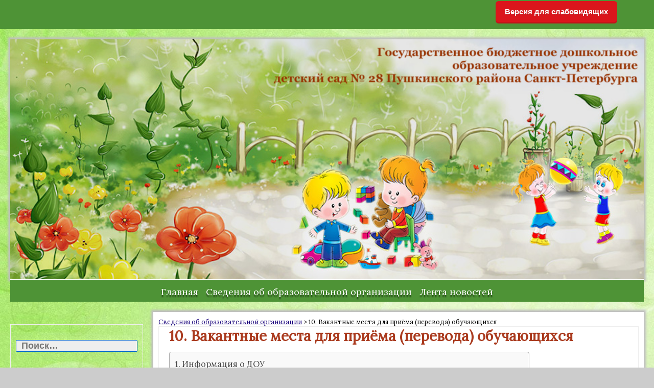

--- FILE ---
content_type: text/html; charset=UTF-8
request_url: http://babygarden28.spb.ru/?page_id=345
body_size: 13135
content:
<!DOCTYPE html>
<!--[if IE 7]>
<html class="ie ie7" lang="ru-RU">
<![endif]-->
<!--[if IE 8]>
<html class="ie ie8" lang="ru-RU">
<![endif]-->
<!--[if !(IE 7) | !(IE 8) ]><!-->
<html lang="ru-RU">
<!--<![endif]-->
<head>
	<meta charset="UTF-8">
	<meta name="viewport" content="width=device-width">
	<link rel="profile" href="http://gmpg.org/xfn/11">
	<link rel="pingback" href="http://babygarden28.spb.ru/xmlrpc.php">
	<!--[if lt IE 9]>
	<script src="http://babygarden28.spb.ru/wp-content/themes/jolene/js/html5.js" type="text/javascript"></script>
	<![endif]-->
	<title>10. Вакантные места для приёма (перевода) обучающихся &#8211; babygarden28.spb.ru</title>
<meta name='robots' content='max-image-preview:large' />
<link rel='dns-prefetch' href='//fonts.googleapis.com' />
<link rel='dns-prefetch' href='//s.w.org' />
<link rel="alternate" type="application/rss+xml" title="babygarden28.spb.ru &raquo; Лента" href="http://babygarden28.spb.ru/?feed=rss2" />
<link rel="alternate" type="application/rss+xml" title="babygarden28.spb.ru &raquo; Лента комментариев" href="http://babygarden28.spb.ru/?feed=comments-rss2" />
		<script type="text/javascript">
			window._wpemojiSettings = {"baseUrl":"https:\/\/s.w.org\/images\/core\/emoji\/13.1.0\/72x72\/","ext":".png","svgUrl":"https:\/\/s.w.org\/images\/core\/emoji\/13.1.0\/svg\/","svgExt":".svg","source":{"concatemoji":"http:\/\/babygarden28.spb.ru\/wp-includes\/js\/wp-emoji-release.min.js?ver=5.8.12"}};
			!function(e,a,t){var n,r,o,i=a.createElement("canvas"),p=i.getContext&&i.getContext("2d");function s(e,t){var a=String.fromCharCode;p.clearRect(0,0,i.width,i.height),p.fillText(a.apply(this,e),0,0);e=i.toDataURL();return p.clearRect(0,0,i.width,i.height),p.fillText(a.apply(this,t),0,0),e===i.toDataURL()}function c(e){var t=a.createElement("script");t.src=e,t.defer=t.type="text/javascript",a.getElementsByTagName("head")[0].appendChild(t)}for(o=Array("flag","emoji"),t.supports={everything:!0,everythingExceptFlag:!0},r=0;r<o.length;r++)t.supports[o[r]]=function(e){if(!p||!p.fillText)return!1;switch(p.textBaseline="top",p.font="600 32px Arial",e){case"flag":return s([127987,65039,8205,9895,65039],[127987,65039,8203,9895,65039])?!1:!s([55356,56826,55356,56819],[55356,56826,8203,55356,56819])&&!s([55356,57332,56128,56423,56128,56418,56128,56421,56128,56430,56128,56423,56128,56447],[55356,57332,8203,56128,56423,8203,56128,56418,8203,56128,56421,8203,56128,56430,8203,56128,56423,8203,56128,56447]);case"emoji":return!s([10084,65039,8205,55357,56613],[10084,65039,8203,55357,56613])}return!1}(o[r]),t.supports.everything=t.supports.everything&&t.supports[o[r]],"flag"!==o[r]&&(t.supports.everythingExceptFlag=t.supports.everythingExceptFlag&&t.supports[o[r]]);t.supports.everythingExceptFlag=t.supports.everythingExceptFlag&&!t.supports.flag,t.DOMReady=!1,t.readyCallback=function(){t.DOMReady=!0},t.supports.everything||(n=function(){t.readyCallback()},a.addEventListener?(a.addEventListener("DOMContentLoaded",n,!1),e.addEventListener("load",n,!1)):(e.attachEvent("onload",n),a.attachEvent("onreadystatechange",function(){"complete"===a.readyState&&t.readyCallback()})),(n=t.source||{}).concatemoji?c(n.concatemoji):n.wpemoji&&n.twemoji&&(c(n.twemoji),c(n.wpemoji)))}(window,document,window._wpemojiSettings);
		</script>
		<style type="text/css">
img.wp-smiley,
img.emoji {
	display: inline !important;
	border: none !important;
	box-shadow: none !important;
	height: 1em !important;
	width: 1em !important;
	margin: 0 .07em !important;
	vertical-align: -0.1em !important;
	background: none !important;
	padding: 0 !important;
}
</style>
	<link rel='stylesheet' id='wp-block-library-css'  href='http://babygarden28.spb.ru/wp-includes/css/dist/block-library/style.min.css?ver=5.8.12' type='text/css' media='all' />
<link rel='stylesheet' id='awsm-ead-public-css'  href='http://babygarden28.spb.ru/wp-content/plugins/embed-any-document/css/embed-public.min.css?ver=2.7.7' type='text/css' media='all' />
<link rel='stylesheet' id='tds-style-frontend-css'  href='http://babygarden28.spb.ru/wp-content/plugins/art-decoration-shortcode/assets/css/style-front.min.css?ver=1.5.6' type='text/css' media='all' />
<link rel='stylesheet' id='css-style-css'  href='http://babygarden28.spb.ru/wp-content/plugins/comfortable-reading/css/custom.css?ver=5.8.12' type='text/css' media='all' />
<link rel='stylesheet' id='embedpress-style-css'  href='http://babygarden28.spb.ru/wp-content/plugins/embedpress/assets/css/embedpress.css?ver=4.3.1' type='text/css' media='all' />
<link rel='stylesheet' id='page-list-style-css'  href='http://babygarden28.spb.ru/wp-content/plugins/page-list/css/page-list.css?ver=5.7' type='text/css' media='all' />
<link rel='stylesheet' id='rt-fontawsome-css'  href='http://babygarden28.spb.ru/wp-content/plugins/the-post-grid/assets/vendor/font-awesome/css/font-awesome.min.css?ver=7.8.3' type='text/css' media='all' />
<link rel='stylesheet' id='rt-tpg-css'  href='http://babygarden28.spb.ru/wp-content/plugins/the-post-grid/assets/css/thepostgrid.min.css?ver=7.8.3' type='text/css' media='all' />
<link rel='stylesheet' id='ez-toc-css'  href='http://babygarden28.spb.ru/wp-content/plugins/easy-table-of-contents/assets/css/screen.min.css?ver=2.0.76' type='text/css' media='all' />
<style id='ez-toc-inline-css' type='text/css'>
div#ez-toc-container .ez-toc-title {font-size: 120%;}div#ez-toc-container .ez-toc-title {font-weight: 500;}div#ez-toc-container ul li , div#ez-toc-container ul li a {font-size: 95%;}div#ez-toc-container ul li , div#ez-toc-container ul li a {font-weight: 500;}div#ez-toc-container nav ul ul li {font-size: 90%;}div#ez-toc-container {width: 75%;}
.ez-toc-container-direction {direction: ltr;}.ez-toc-counter ul{counter-reset: item ;}.ez-toc-counter nav ul li a::before {content: counters(item, '.', decimal) '. ';display: inline-block;counter-increment: item;flex-grow: 0;flex-shrink: 0;margin-right: .2em; float: left; }.ez-toc-widget-direction {direction: ltr;}.ez-toc-widget-container ul{counter-reset: item ;}.ez-toc-widget-container nav ul li a::before {content: counters(item, '.', decimal) '. ';display: inline-block;counter-increment: item;flex-grow: 0;flex-shrink: 0;margin-right: .2em; float: left; }
</style>
<link rel='stylesheet' id='jolene-genericons-css'  href='http://babygarden28.spb.ru/wp-content/themes/jolene/genericons/genericons.css?ver=18112014' type='text/css' media='all' />
<link rel='stylesheet' id='jolene-fonts-css'  href='//fonts.googleapis.com/css?family=Lora0%7CLora:300,400&#038;latin,latin-ext,cyrillic,cyrillic-ext' type='text/css' media='all' />
<link rel='stylesheet' id='jolene-style-css'  href='http://babygarden28.spb.ru/wp-content/themes/jolene/style.css?ver=5.8.12' type='text/css' media='all' />
<!--[if lt IE 9]>
<link rel='stylesheet' id='jolene-ie-css'  href='http://babygarden28.spb.ru/wp-content/themes/jolene/css/ie.css?ver=20141210' type='text/css' media='all' />
<![endif]-->
<link rel='stylesheet' id='dashicons-css'  href='http://babygarden28.spb.ru/wp-includes/css/dashicons.min.css?ver=5.8.12' type='text/css' media='all' />
<script type='text/javascript' src='http://babygarden28.spb.ru/wp-includes/js/jquery/jquery.min.js?ver=3.6.0' id='jquery-core-js'></script>
<script type='text/javascript' src='http://babygarden28.spb.ru/wp-includes/js/jquery/jquery-migrate.min.js?ver=3.3.2' id='jquery-migrate-js'></script>
<script type='text/javascript' src='http://babygarden28.spb.ru/wp-content/plugins/open-in-new-window-plugin/open_in_new_window_yes.js' id='oinw_vars-js'></script>
<script type='text/javascript' src='http://babygarden28.spb.ru/wp-content/plugins/open-in-new-window-plugin/open_in_new_window.js' id='oinw_methods-js'></script>
<link rel="https://api.w.org/" href="http://babygarden28.spb.ru/index.php?rest_route=/" /><link rel="alternate" type="application/json" href="http://babygarden28.spb.ru/index.php?rest_route=/wp/v2/pages/345" /><link rel="EditURI" type="application/rsd+xml" title="RSD" href="http://babygarden28.spb.ru/xmlrpc.php?rsd" />
<link rel="wlwmanifest" type="application/wlwmanifest+xml" href="http://babygarden28.spb.ru/wp-includes/wlwmanifest.xml" /> 
<meta name="generator" content="WordPress 5.8.12" />
<link rel="canonical" href="http://babygarden28.spb.ru/?page_id=345" />
<link rel='shortlink' href='http://babygarden28.spb.ru/?p=345' />
        <style>
            :root {
                --tpg-primary-color: #0d6efd;
                --tpg-secondary-color: #0654c4;
                --tpg-primary-light: #c4d0ff
            }

                    </style>
					<link rel="shortcut icon" href="http://babygarden28.spb.ru/wp-content/uploads/2021/08/favicon.png" />
	
	<style type="text/css"> 
		/* Top Menu */

		.site-info-text-top,
		#top-1-navigation {
			background-color:#4e9336;
		}

		#top-1-navigation .horisontal-navigation li a {
			color: #fff;
		}	
		#menu-1 {
			border: 1px solid #fff;
		}
		#top-1-navigation .horisontal-navigation li ul {
			background-color: #eee;
		}

		#top-1-navigation .horisontal-navigation li ul li a {
			color: #1e73be;
		}
		#top-1-navigation .horisontal-navigation li a:hover,
		#top-1-navigation .horisontal-navigation li a:focus {
			background: #eee;
			color: #1e73be;
		}
		#top-1-navigation .horisontal-navigation li ul li a:hover,
		.horisontal-navigation li ul li a:focus {
			background-color: #1e73be;
			color: #eee;
		}
		#top-1-navigation .horisontal-navigation .current-menu-item > a,
		#top-1-navigation .horisontal-navigation .current-menu-ancestor > a,
		#top-1-navigation .horisontal-navigation .current_page_item > a,
		#top-1-navigation .horisontal-navigation .current_page_ancestor > a {
			border: 1px solid #eee;
		}
		#top-1-navigation .horisontal-navigation li ul .current-menu-item > a,
		#top-1-navigation .horisontal-navigation li ul .current-menu-ancestor > a,
		#top-1-navigation .horisontal-navigation li ul .current_page_item > a,
		#top-1-navigation .horisontal-navigation li ul .current_page_ancestor > a {
			background-color: #1e73be;
			color: #eee;
		}
		
		/* Second Top Menu */
		
		#top-navigation {
			background-color:#4e9336;
		}
		#top-navigation .horisontal-navigation li a {
			color: #ffffff;
		}	
		#top-navigation .horisontal-navigation li ul {
			background-color: #eee;
		}
		#top-navigation .horisontal-navigation li ul li a {
			color: #1e73be;
		}
		#top-navigation .horisontal-navigation li a:hover,
		#top-navigation .horisontal-navigation li a:focus {
			background: #eee;
			color: #1e73be;
		}
		#top-navigation .horisontal-navigation li ul li a:hover,
		#top-navigation .horisontal-navigation li ul li a:focus {
			background: #4e9336;
			color: #ffffff;
		}
		#top-navigation .horisontal-navigation .current-menu-item > a,
		#top-navigation .horisontal-navigation .current-menu-ancestor > a,
		#top-navigation .horisontal-navigation .current_page_item > a,
		#top-navigation .horisontal-navigation .current_page_ancestor > a {
			border: 1px solid #eee;
		}

		#top-navigation .horisontal-navigation li ul .current-menu-item > a,
		#top-navigation .horisontal-navigation li ul .current-menu-ancestor > a,
		#top-navigation .horisontal-navigation li ul .current_page_item > a,
		#top-navigation .horisontal-navigation li ul .current_page_ancestor > a {
			background-color: #4e9336;
			color: #ffffff;
		}	
		#top-navigation {
			border-top: 1px solid #ffffff;
		}
		
		/* Footer Menu */
		
		.site-info,
		#footer-navigation {
			background-color:#4e9336;
			color: #eee;
		}
		.site-info a{
			color: #fff;
		}	
		#footer-navigation .horisontal-navigation li a {
			color: #fff;
		}	
		#footer-navigation .horisontal-navigation li ul {
			background-color: #eee;
		}
		#footer-navigation .horisontal-navigation li ul li a {
			color: #1e73be;
		}
		#footer-navigation .horisontal-navigation li a:hover,
		#footer-navigation .horisontal-navigation li a:focus {
			background: #eee;
			color: #1e73be;
		}
		#footer-navigation .horisontal-navigation li ul li a:hover {
			background: #4e9336;
			color: #fff;
		}
		#footer-navigation .horisontal-navigation .current-menu-item > a,
		#footer-navigation .horisontal-navigation .current-menu-ancestor > a,
		#footer-navigation .horisontal-navigation .current_page_item > a,
		#footer-navigation .horisontal-navigation .current_page_ancestor > a {
			border: 1px solid #eee;
		}
		#footer-navigation .horisontal-navigation li ul .current-menu-item > a,
		#footer-navigation .horisontal-navigation li ul .current-menu-ancestor > a,
		#footer-navigation .horisontal-navigation li ul .current_page_item > a,
		#footer-navigation .horisontal-navigation li ul .current_page_ancestor > a {
			background-color: #4e9336;
			color: #fff;
		}

		/* Footer Sidebar */
		
		.sidebar-footer {
			background-color:#b6eb7d;
		}	
		.sidebar-footer .widget-wrap .widget-title,
		.sidebar-footer .widget-wrap .widget {
			color: #000000;
		}
		.sidebar-footer .widget-wrap .widget a {
			color: #1e73be;
		}
		.sidebar-footer .widget-wrap .widget a:hover {
			color: #000;
		}
		
		/* Top Sidebar */
		.sidebar-top-full,
		.sidebar-top {
			background-color:#eee;
		}	
		.sidebar-top-full .widget,
		.sidebar-top .widget-wrap .widget {
			color: #333;
		}
		.sidebar-top-full .widget a,
		.sidebar-top .widget-wrap .widget a {
			color: #1e73be;
		}
		.sidebar-top-full .widget a:hover,
		.sidebar-top .widget-wrap .widget a:hover {
			color: #000;
		}
		
		.image-and-cats a,
		.featured-post,
		.post-date a,
		.column .widget a,
		.content a {
			color: #16007a;
		}
		
		a:hover,
		.entry-date a:hover,
		.author a:hover,
		.site-info-text-top .site-title a:hover,
		.site-title a:hover,
		.entry-header .entry-title a:hover,
		.category-list a:hover {
			color: #339900;;
		}
				
		.site-description {
			color: #ccc;;
		}
		
		entry-header .entry-title a,
		h1,
		h2,
		h3,
		h4,
		h5,
		h6 {
			color: #aa3a1e;
		}
		
		.column .widget .widget-title {
			background: #4e9336;
			color: #fff;
		}
		
		
		.site {
			background:#eee url(http://babygarden28.spb.ru/wp-content/uploads/2021/08/ааа.jpg) repeat 0 0 fixed;		
		}
		
		.header-text-is-on.header-is-on .site-info-text {
			background: #006600;
		}
		
		.image-and-cats-big a,
		.image-and-cats a,
		.site-cat a {
			color: #1e73be;;
		}

		.sidebar-left .widget,
		.sidebar-right .widget {
			color: #000000;
		}
		
		.sidebar-left .widget a,
		.sidebar-right .widget a {
			color: #16007a;
		}
		
		.sidebar-left .widget a:hover,
		.sidebar-right .widget a:hover {
			color: #000066;
		}
		
		.column .widget {
			border: 1px solid #eee;
		}
		
		.header-wrapper,
		.sidebar-top-full,
		.sidebar-before-footer,	
		.site-content {
			box-shadow: 0 0 4px 4px #bfbfbf;
		}
		
		.site-content {
			max-width: 749px;
		}
		
		.page .site-content {
			max-width: 749px;
		}
		
		.left-sidebar-is-on .site-content {
			max-width: 1024px;
		}
		.page.left-sidebar-is-on .site-content {
			max-width: 1024px;
		}
		.right-sidebar-is-on .site-content {
			max-width: 749px;
		}
		.page.right-sidebar-is-on .site-content {
			max-width: 960px;
		}
		
		.two-sidebars .site-content {
			max-width: 749px;
		}
		.page.two-sidebars .site-content {
			max-width: 960px;
		}
		
		@media screen and (min-width: 1349px) {
			.page.two-sidebars .site-content,
			.two-sidebars .site-content {
				max-width: 749px;
			}
		}
		
		.page-template-page-templatesfull-width-wide-php .site-content {
			max-width: 960px;
		}
		
		@media screen and (max-width: 759px) {		
			.site-content {
				box-shadow: none;
			}
		}
		
	</style>
		<style type="text/css"> 
	
	.site {
			font-family: 'Lora', sans-serif;
			font-size: 18px;
	}
	
	h1,
	h2,
	h3,
	h4,
	h5,
	h6 {
		font-weight: bold;
			font-family: 'Lora', sans-serif;
		
	}
	
	h1 {
		font-size:28px;
	}
	
		h1.site-title {
		font-family: 'Lora', sans-serif;
	}
				
	</style>
		<style type="text/css" id="jolene-header-css">
			.site-title,
		.site-description {
			clip: rect(1px 1px 1px 1px); /* IE7 */
			clip: rect(1px, 1px, 1px, 1px);
			position: absolute;
		}
		</style>
	<style type="text/css" id="custom-background-css">
body.custom-background { background-image: url("http://babygarden28.spb.ru/wp-content/uploads/2021/08/ааа.jpg"); background-position: left top; background-size: auto; background-repeat: repeat; background-attachment: scroll; }
</style>
	<link rel="icon" href="http://babygarden28.spb.ru/wp-content/uploads/2021/08/favicon.png" sizes="32x32" />
<link rel="icon" href="http://babygarden28.spb.ru/wp-content/uploads/2021/08/favicon.png" sizes="192x192" />
<link rel="apple-touch-icon" href="http://babygarden28.spb.ru/wp-content/uploads/2021/08/favicon.png" />
<meta name="msapplication-TileImage" content="http://babygarden28.spb.ru/wp-content/uploads/2021/08/favicon.png" />
		<style type="text/css" id="wp-custom-css">
			.site {
	color:#000!important;
	
}
.menu{
 font-size: 16px
}
		</style>
			<script type="text/javascript" src="//esir.gov.spb.ru/static/widget/js/widget.js" charset="utf-8"></script>
</head>

<body class="page-template-default page page-id-345 page-child parent-pageid-22 custom-background rttpg rttpg-7.8.3 radius-frontend rttpg-body-wrap rttpg-flaticon no-thumbnail no-cat header-is-on google-fonts-on header-sidebar-is-on left-sidebar-is-on">
	<div id="page" class="hfeed site">
			<!-- Header -->
						<!-- Header text while header image is empty -->
			<header id="masthead" class="site-header" role="banner">	
				
				<!-- First Top Menu -->		
					<div id="top-1-navigation" class="nav-container">
					
												
							

	<div class="sidebar-header-right">
		<div class="widget-area">
			<aside id="wp_cr_plugin-8" class="widget widget_wp_cr_plugin"><div id="cr_widget"><a href="#" id="cr_version_link">Версия для слабовидящих</a></div></aside>		</div><!-- .widget-area -->
	</div><!-- .sidebar-header-right -->
	
		
						
												<div class="clear"></div>
					</div>
					
						

			<div class="img-container">
								
				<!-- Banner -->
				<div class="header-wrapper">
					<a href="http://babygarden28.spb.ru/">
						<img src="http://babygarden28.spb.ru/wp-content/uploads/2021/08/111.png" class="header-image" width="1309" height="496" alt="" />
					</a>
				</div>

			</div>
		
				

		
				<!-- Second Top Menu -->	
									<div id="top-navigation" class="nav-container">
						<nav id="menu-2" class="horisontal-navigation" role="navigation">
							<h3 class="menu-toggle"></h3>
							<div class="menu-%d0%b2%d0%b5%d1%80%d1%85%d0%bd%d0%b5%d0%b5-container"><ul id="menu-%d0%b2%d0%b5%d1%80%d1%85%d0%bd%d0%b5%d0%b5" class="nav-horizontal"><li id="menu-item-37" class="menu-item menu-item-type-post_type menu-item-object-page menu-item-home menu-item-37"><a href="http://babygarden28.spb.ru/">Главная</a></li>
<li id="menu-item-39" class="menu-item menu-item-type-post_type menu-item-object-page current-page-ancestor menu-item-39"><a href="http://babygarden28.spb.ru/?page_id=22">Сведения об  образовательной организации</a></li>
<li id="menu-item-60" class="menu-item menu-item-type-custom menu-item-object-custom menu-item-60"><a href="http://babygarden28.spb.ru/?cat=1">Лента новостей</a></li>
</ul></div>						</nav>
						<div class="clear"></div>
					</div>
									  


		
		<div class="sidebar-left">
			<div id="sidebar-6" class="column">
				<h3 class="sidebar-toggle">Боковая колонка</h3>
				<div class="widget-area">
					<aside id="search-3" class="widget widget_search"><form role="search" method="get" class="search-form" action="http://babygarden28.spb.ru/">
				<label>
					<span class="screen-reader-text">Найти:</span>
					<input type="search" class="search-field" placeholder="Поиск&hellip;" value="" name="s" />
				</label>
				<input type="submit" class="search-submit" value="Поиск" />
			</form></aside><aside id="nav_menu-2" class="widget widget_nav_menu"><div class="before-widget-title"></div><h3 class="widget-title">О нас</h3><div class="after-widget-title"></div><div class="menu-%d0%be-%d0%bd%d0%b0%d1%81-container"><ul id="menu-%d0%be-%d0%bd%d0%b0%d1%81" class="menu"><li id="menu-item-273" class="menu-item menu-item-type-post_type menu-item-object-page menu-item-273"><a href="http://babygarden28.spb.ru/?page_id=270">Историческая справка</a></li>
<li id="menu-item-41" class="menu-item menu-item-type-post_type menu-item-object-page menu-item-41"><a href="http://babygarden28.spb.ru/?page_id=29">Защита персональных данных</a></li>
<li id="menu-item-704" class="menu-item menu-item-type-post_type menu-item-object-page menu-item-704"><a href="http://babygarden28.spb.ru/?page_id=564">Безопасность образовательной организации</a></li>
<li id="menu-item-641" class="menu-item menu-item-type-post_type menu-item-object-page menu-item-641"><a href="http://babygarden28.spb.ru/?page_id=621">Противодействие коррупции</a></li>
<li id="menu-item-276" class="menu-item menu-item-type-post_type menu-item-object-page menu-item-276"><a href="http://babygarden28.spb.ru/?page_id=274">Публичный доклад руководителя</a></li>
<li id="menu-item-280" class="menu-item menu-item-type-post_type menu-item-object-page menu-item-280"><a href="http://babygarden28.spb.ru/?page_id=277">Комиссия по урегулированию споров между участниками образовательных отношений</a></li>
<li id="menu-item-286" class="menu-item menu-item-type-post_type menu-item-object-page menu-item-286"><a href="http://babygarden28.spb.ru/?page_id=281">Взаимодействие с социальными партнерами</a></li>
<li id="menu-item-5149" class="menu-item menu-item-type-post_type menu-item-object-page menu-item-5149"><a href="http://babygarden28.spb.ru/?page_id=5143">Сетевое взаимодействие образовательных учреждений</a></li>
<li id="menu-item-735" class="menu-item menu-item-type-post_type menu-item-object-page menu-item-735"><a href="http://babygarden28.spb.ru/?page_id=627">Экология и дети</a></li>
<li id="menu-item-2962" class="menu-item menu-item-type-post_type menu-item-object-page menu-item-2962"><a href="http://babygarden28.spb.ru/?page_id=2945">Дополнительное образование</a></li>
<li id="menu-item-2963" class="menu-item menu-item-type-post_type menu-item-object-page menu-item-2963"><a href="http://babygarden28.spb.ru/?page_id=2941">Инновационная деятельность</a></li>
<li id="menu-item-4986" class="menu-item menu-item-type-post_type menu-item-object-page menu-item-4986"><a href="http://babygarden28.spb.ru/?page_id=4981">Наставничество</a></li>
<li id="menu-item-3286" class="menu-item menu-item-type-post_type menu-item-object-page menu-item-3286"><a href="http://babygarden28.spb.ru/?page_id=3284">КМО для педагогов г.Пушкина</a></li>
<li id="menu-item-3976" class="menu-item menu-item-type-post_type menu-item-object-page menu-item-3976"><a href="http://babygarden28.spb.ru/?page_id=3972">ФОП  и ФАОП ДО ДОУ</a></li>
<li id="menu-item-747" class="menu-item menu-item-type-post_type menu-item-object-page menu-item-747"><a href="http://babygarden28.spb.ru/?page_id=745">Полезные ссылки</a></li>
</ul></div></aside><aside id="nav_menu-9" class="widget widget_nav_menu"><div class="before-widget-title"></div><h3 class="widget-title">Родителям</h3><div class="after-widget-title"></div><div class="menu-%d1%80%d0%be%d0%b4%d0%b8%d1%82%d0%b5%d0%bb%d1%8f%d0%bc-container"><ul id="menu-%d1%80%d0%be%d0%b4%d0%b8%d1%82%d0%b5%d0%bb%d1%8f%d0%bc" class="menu"><li id="menu-item-461" class="menu-item menu-item-type-post_type menu-item-object-page current-menu-item page_item page-item-345 current_page_item menu-item-461"><a href="http://babygarden28.spb.ru/?page_id=345" aria-current="page">Прием в ДОУ</a></li>
<li id="menu-item-847" class="menu-item menu-item-type-post_type menu-item-object-page menu-item-847"><a href="http://babygarden28.spb.ru/?page_id=811">Давайте знакомиться!</a></li>
<li id="menu-item-654" class="menu-item menu-item-type-post_type menu-item-object-page menu-item-654"><a href="http://babygarden28.spb.ru/?page_id=645">Не забудьте ознакомиться</a></li>
<li id="menu-item-4795" class="menu-item menu-item-type-post_type menu-item-object-page menu-item-4795"><a href="http://babygarden28.spb.ru/?page_id=464">Условия питания</a></li>
<li id="menu-item-785" class="menu-item menu-item-type-post_type menu-item-object-page menu-item-785"><a href="http://babygarden28.spb.ru/?page_id=758">Наши группы</a></li>
<li id="menu-item-801" class="menu-item menu-item-type-custom menu-item-object-custom menu-item-801"><a href="http://babygarden28.spb.ru/?cat=7">Как мы живем</a></li>
<li id="menu-item-744" class="menu-item menu-item-type-post_type menu-item-object-page menu-item-744"><a href="http://babygarden28.spb.ru/?page_id=740">Методические разработки наших педагогов</a></li>
<li id="menu-item-5378" class="menu-item menu-item-type-post_type menu-item-object-page menu-item-5378"><a href="http://babygarden28.spb.ru/?page_id=4664">2025 ГОД – ГОД ЗАЩИТНИКА ОТЕЧЕСТВА</a></li>
</ul></div></aside><aside id="nav_menu-6" class="widget widget_nav_menu"><div class="before-widget-title"></div><h3 class="widget-title">Обратная связь</h3><div class="after-widget-title"></div><div class="menu-%d0%be%d0%b1%d1%80%d0%b0%d1%82%d0%bd%d0%b0%d1%8f-%d1%81%d0%b2%d1%8f%d0%b7%d1%8c-container"><ul id="menu-%d0%be%d0%b1%d1%80%d0%b0%d1%82%d0%bd%d0%b0%d1%8f-%d1%81%d0%b2%d1%8f%d0%b7%d1%8c" class="menu"><li id="menu-item-84" class="menu-item menu-item-type-post_type menu-item-object-page menu-item-84"><a href="http://babygarden28.spb.ru/?page_id=63">Обращения граждан</a></li>
</ul></div></aside>				</div><!-- .widget-area -->
			</div><!-- .column -->
		</div><!-- .sidebar-left -->
		
	
					  


	
			</header><!-- #masthead -->
	
			<div class="site-content"> 
				<div class="content">
				<small>
<small>
<div class="breadcrumbs" typeof="BreadcrumbList" vocab="https://schema.org/">
    <!-- Breadcrumb NavXT 7.4.1 -->
<span property="itemListElement" typeof="ListItem"><a property="item" typeof="WebPage" title="Перейти к Сведения об  образовательной организации." href="http://babygarden28.spb.ru/?page_id=22" class="post post-page" ><span property="name">Сведения об  образовательной организации</span></a><meta property="position" content="1"></span> &gt; <span property="itemListElement" typeof="ListItem"><span property="name" class="post post-page current-item">10. Вакантные места для приёма (перевода) обучающихся</span><meta property="url" content="http://babygarden28.spb.ru/?page_id=345"><meta property="position" content="2"></span></div>
</small>
</small>

	<div class="content-container">

	<article id="post-345" class="post-345 page type-page status-publish hentry">

		<header class="entry-header">
			
			<h1 class="entry-title">10. Вакантные места для приёма (перевода) обучающихся</h1>			
													
		</header><!-- .entry-header -->

		<div class="entry-content">
			<div>
<div id="ez-toc-container" class="ez-toc-v2_0_76 counter-hierarchy ez-toc-counter ez-toc-grey ez-toc-container-direction">
<div class="ez-toc-title-container">
<span class="ez-toc-title-toggle"></span></div>
<nav><ul class='ez-toc-list ez-toc-list-level-1 ' ><li class='ez-toc-page-1 ez-toc-heading-level-2'><a class="ez-toc-link ez-toc-heading-1" href="#%D0%98%D0%BD%D1%84%D0%BE%D1%80%D0%BC%D0%B0%D1%86%D0%B8%D1%8F_%D0%BE_%D0%94%D0%9E%D0%A3" >Информация о ДОУ</a></li><li class='ez-toc-page-1 ez-toc-heading-level-2'><a class="ez-toc-link ez-toc-heading-2" href="#%D0%9A%D0%BE%D0%BB%D0%B8%D1%87%D0%B5%D1%81%D1%82%D0%B2%D0%BE_%D0%B2%D0%B0%D0%BA%D0%B0%D0%BD%D1%82%D0%BD%D1%8B%D1%85_%D0%BC%D0%B5%D1%81%D1%82_%D0%B4%D0%BB%D1%8F_%D0%BE%D0%B1%D1%83%D1%87%D0%B0%D1%8E%D1%89%D0%B8%D1%85%D1%81%D1%8F_%D0%BF%D0%BE_%D0%BA%D0%B0%D0%B6%D0%B4%D0%BE%D0%B9_%D0%BE%D0%B1%D1%80%D0%B0%D0%B7%D0%BE%D0%B2%D0%B0%D1%82%D0%B5%D0%BB%D1%8C%D0%BD%D0%BE%D0%B9_%D0%BF%D1%80%D0%BE%D0%B3%D1%80%D0%B0%D0%BC%D0%BC%D0%B5_%D0%B4%D0%BE%D1%88%D0%BA%D0%BE%D0%BB%D1%8C%D0%BD%D0%BE%D0%B3%D0%BE_%D0%BE%D0%B1%D1%80%D0%B0%D0%B7%D0%BE%D0%B2%D0%B0%D0%BD%D0%B8%D1%8F_%D0%93%D0%91%D0%94%D0%9E%D0%A3_%E2%84%96_28_%D0%9F%D1%83%D1%88%D0%BA%D0%B8%D0%BD%D1%81%D0%BA%D0%BE%D0%B3%D0%BE_%D1%80%D0%B0%D0%B9%D0%BE%D0%BD%D0%B0_%D0%A1%D0%B0%D0%BD%D0%BA%D1%82-%D0%9F%D0%B5%D1%82%D0%B5%D1%80%D0%B1%D1%83%D1%80%D0%B3%D0%B0_%D0%B8_%D0%B2%D0%BE%D0%B7%D1%80%D0%B0%D1%81%D1%82%D0%BD%D0%BE%D0%B9_%D0%B3%D1%80%D1%83%D0%BF%D0%BF%D0%B5_%D0%BD%D0%B0_01092025_2025-2026_%D1%83%D1%87%D0%B5%D0%B1%D0%BD%D1%8B%D0%B9_%D0%B3%D0%BE%D0%B4" >Количество вакантных мест для обучающихся  по каждой образовательной программе дошкольного образования 
ГБДОУ № 28 Пушкинского района Санкт-Петербурга и возрастной группе на 01.09.2025 (2025-2026 учебный год)</a></li><li class='ez-toc-page-1 ez-toc-heading-level-2'><a class="ez-toc-link ez-toc-heading-3" href="#%D0%A1%D0%B2%D0%B5%D0%B4%D0%B5%D0%BD%D0%B8%D1%8F_%D0%BE_%D0%B7%D0%B0%D1%87%D0%B8%D1%81%D0%BB%D0%B5%D0%BD%D0%B8%D0%B8_%D0%B4%D0%B5%D1%82%D0%B5%D0%B9" >Сведения о зачислении детей</a></li><li class='ez-toc-page-1 ez-toc-heading-level-2'><a class="ez-toc-link ez-toc-heading-4" href="#%D0%98%D0%BD%D1%84%D0%BE%D1%80%D0%BC%D0%B0%D1%86%D0%B8%D1%8F_%D0%BD%D0%B0_%D1%81%D0%B0%D0%B9%D1%82%D0%B5_%D0%BE%D1%82%D0%B4%D0%B5%D0%BB%D0%B0_%D0%BE%D0%B1%D1%80%D0%B0%D0%B7%D0%BE%D0%B2%D0%B0%D0%BD%D0%B8%D1%8F_%D0%90%D0%B4%D0%BC%D0%B8%D0%BD%D0%B8%D1%81%D1%82%D1%80%D0%B0%D1%86%D0%B8%D0%B8_%D0%9F%D1%83%D1%88%D0%BA%D0%B8%D0%BD%D1%81%D0%BA%D0%BE%D0%B3%D0%BE_%D1%80%D0%B0%D0%B9%D0%BE%D0%BD%D0%B0" >Информация на сайте отдела образования  Администрации Пушкинского района</a></li></ul></nav></div>
<h2><span class="ez-toc-section" id="%D0%98%D0%BD%D1%84%D0%BE%D1%80%D0%BC%D0%B0%D1%86%D0%B8%D1%8F_%D0%BE_%D0%94%D0%9E%D0%A3"></span><span id="i" class="ez-toc-section">Информация о ДОУ</span><span class="ez-toc-section-end"></span></h2>
<p><img loading="lazy" class="size-medium wp-image-346 alignleft" style="font-family: inherit; font-size: inherit; text-align: left;" src="http://babygarden28.spb.ru/wp-content/uploads/2021/08/47977795-300x265.jpg" alt="" width="300" height="265" srcset="http://babygarden28.spb.ru/wp-content/uploads/2021/08/47977795-300x265.jpg 300w, http://babygarden28.spb.ru/wp-content/uploads/2021/08/47977795-768x680.jpg 768w, http://babygarden28.spb.ru/wp-content/uploads/2021/08/47977795-1002x887.jpg 1002w, http://babygarden28.spb.ru/wp-content/uploads/2021/08/47977795.jpg 1024w" sizes="(max-width: 300px) 100vw, 300px" /><strong>Фактический адрес ДОУ </strong>–  196606, Санкт-Петербург, г. Пушкин, ул. Генерала Хазова, д. 16, литера А.<br />
<a href="https://yandex.ru/maps/10884/pushkin/?text=%D0%A0%D0%BE%D1%81%D1%81%D0%B8%D1%8F%2C%20%D0%A1%D0%B0%D0%BD%D0%BA%D1%82-%D0%9F%D0%B5%D1%82%D0%B5%D1%80%D0%B1%D1%83%D1%80%D0%B3%2C%20%D0%9F%D1%83%D1%88%D0%BA%D0%B8%D0%BD%2C%20%D1%83%D0%BB%D0%B8%D1%86%D0%B0%20%D0%93%D0%B5%D0%BD%D0%B5%D1%80%D0%B0%D0%BB%D0%B0%20%D0%A5%D0%B0%D0%B7%D0%BE%D0%B2%D0%B0%2C%2016&amp;l=map&amp;source=wizgeo&amp;sll=30.408574%2C59.739509&amp;mode=search&amp;sspn=0.016158%2C0.004484&amp;ol=geo&amp;ouri=ymapsbm1%3A%2F%2Fgeo%3Fll%3D30.409%252C59.740%26spn%3D0.001%252C0.001%26text%3D%25D0%25A0%25D0%25BE%25D1%2581%25D1%2581%25D0%25B8%25D1%258F%252C%2520%25D0%25A1%25D0%25B0%25D0%25BD%25D0%25BA%25D1%2582-%25D0%259F%25D0%25B5%25D1%2582%25D0%25B5%25D1%2580%25D0%25B1%25D1%2583%25D1%2580%25D0%25B3%252C%2520%25D0%259F%25D1%2583%25D1%2588%25D0%25BA%25D0%25B8%25D0%25BD%252C%2520%25D1%2583%25D0%25BB%25D0%25B8%25D1%2586%25D0%25B0%2520%25D0%2593%25D0%25B5%25D0%25BD%25D0%25B5%25D1%2580%25D0%25B0%25D0%25BB%25D0%25B0%2520%25D0%25A5%25D0%25B0%25D0%25B7%25D0%25BE%25D0%25B2%25D0%25B0%252C%252016" target="_blank" rel="noopener">Карта</a> проезда</p>
<p><strong>Режим работы ОУ</strong> &#8211;  понедельник – пятница с 07.00 до 19.00, выходные дни: суббота, воскресенье и праздничные дни, установленные законодательством Российской Федерации</p>
<p><strong>Время работы групп ОУ:</strong></p>
<ul>
<li>группы общеразвивающей и компенсирующей направленности: с 07.00 до 19.00</li>
<li>группы кратковременного пребывания: с 08.00 до 12.00; с 14.00 до 18.00.</li>
</ul>
<ul class="page-list subpages-page-list ">
<li class="page_item page-item-326"><a href="https://babygarden28.spb.ru/?page_id=326">Стипендии и иные виды материальной поддержки</a></li>
<li class="page_item page-item-337"><a href="https://babygarden28.spb.ru/?page_id=337">Платные образовательные услуги</a></li>
</ul>
<p><strong>Образовательные программы, реализующиеся в ОУ:</strong><strong> (</strong>Подробная информация на странице <a style="color: #339900; outline: 0px;" href="http://babygarden28.spb.ru/?page_id=101">Образование</a>)</p>
<ol>
<li><a href="https://babygarden28.spb.ru/?page_id=101">Образовательная программа дошкольного образования</a></li>
<li><a href="https://babygarden28.spb.ru/?page_id=101">Образовательная программа, адаптированная для обучающихся с ограниченными возможностями здоровья (с нарушениями зрения)</a></li>
<li><a href="https://babygarden28.spb.ru/?page_id=101">Дополнительные образовательные общеразвивающие программы:</a></li>
</ol>
<div></div>
<h2><span class="ez-toc-section" id="%D0%9A%D0%BE%D0%BB%D0%B8%D1%87%D0%B5%D1%81%D1%82%D0%B2%D0%BE_%D0%B2%D0%B0%D0%BA%D0%B0%D0%BD%D1%82%D0%BD%D1%8B%D1%85_%D0%BC%D0%B5%D1%81%D1%82_%D0%B4%D0%BB%D1%8F_%D0%BE%D0%B1%D1%83%D1%87%D0%B0%D1%8E%D1%89%D0%B8%D1%85%D1%81%D1%8F_%D0%BF%D0%BE_%D0%BA%D0%B0%D0%B6%D0%B4%D0%BE%D0%B9_%D0%BE%D0%B1%D1%80%D0%B0%D0%B7%D0%BE%D0%B2%D0%B0%D1%82%D0%B5%D0%BB%D1%8C%D0%BD%D0%BE%D0%B9_%D0%BF%D1%80%D0%BE%D0%B3%D1%80%D0%B0%D0%BC%D0%BC%D0%B5_%D0%B4%D0%BE%D1%88%D0%BA%D0%BE%D0%BB%D1%8C%D0%BD%D0%BE%D0%B3%D0%BE_%D0%BE%D0%B1%D1%80%D0%B0%D0%B7%D0%BE%D0%B2%D0%B0%D0%BD%D0%B8%D1%8F_%D0%93%D0%91%D0%94%D0%9E%D0%A3_%E2%84%96_28_%D0%9F%D1%83%D1%88%D0%BA%D0%B8%D0%BD%D1%81%D0%BA%D0%BE%D0%B3%D0%BE_%D1%80%D0%B0%D0%B9%D0%BE%D0%BD%D0%B0_%D0%A1%D0%B0%D0%BD%D0%BA%D1%82-%D0%9F%D0%B5%D1%82%D0%B5%D1%80%D0%B1%D1%83%D1%80%D0%B3%D0%B0_%D0%B8_%D0%B2%D0%BE%D0%B7%D1%80%D0%B0%D1%81%D1%82%D0%BD%D0%BE%D0%B9_%D0%B3%D1%80%D1%83%D0%BF%D0%BF%D0%B5_%D0%BD%D0%B0_01092025_2025-2026_%D1%83%D1%87%D0%B5%D0%B1%D0%BD%D1%8B%D0%B9_%D0%B3%D0%BE%D0%B4"></span><strong>Количество вакантных мест для обучающихся  </strong><strong>по каждой образовательной программе дошкольного образования<br />
ГБДОУ № 28 </strong><strong>Пушкинского района Санкт-Петербурга и возрастной группе </strong><strong>на 01.09.2025 (2025-2026 учебный год)</strong><span class="ez-toc-section-end"></span></h2>
<table width="95%">
<tbody>
<tr>
<td style="text-align: center;"><span style="font-size: 14pt;"><strong>Образовательная программа </strong></span></td>
<td style="text-align: center;"><span style="font-size: 14pt;"><strong>Возраст воспитанников</strong></span></td>
<td style="text-align: center;"><span style="font-size: 14pt;"><strong>Особенности режима работы группы</strong></span></td>
<td style="text-align: center;"><span style="font-size: 14pt;"><strong>Кол-во свободных мест</strong></span></td>
</tr>
<tr>
<td style="text-align: center;"><span style="font-size: 14pt;">Общеразвивающая</span></td>
<td style="text-align: center;"><span style="font-size: 14pt;">3-4</span></td>
<td style="text-align: center;"><span style="font-size: 14pt;">12</span></td>
<td style="text-align: center;"><span style="font-size: 14pt;">3</span></td>
</tr>
<tr>
<td style="text-align: center;"><span style="font-size: 14pt;">Компенсирующая</span></td>
<td style="text-align: center;"><span style="font-size: 14pt;">3-4</span></td>
<td style="text-align: center;"><span style="font-size: 14pt;">12</span></td>
<td style="text-align: center;">2</td>
</tr>
<tr>
<td style="text-align: center;"><span style="font-size: 14pt;">Общеразвивающая</span></td>
<td style="text-align: center;"><span style="font-size: 14pt;">4-5</span></td>
<td style="text-align: center;"><span style="font-size: 14pt;">12</span></td>
<td style="text-align: center;">10</td>
</tr>
<tr>
<td style="text-align: center;"><span style="font-size: 14pt;">Компенсирующая</span></td>
<td style="text-align: center;"><span style="font-size: 14pt;">4-5</span></td>
<td style="text-align: center;"><span style="font-size: 14pt;">12</span></td>
<td style="text-align: center;">8</td>
</tr>
<tr>
<td style="text-align: center;"><span style="font-size: 14pt;">Общеразвивающая</span></td>
<td style="text-align: center;"><span style="font-size: 14pt;">5-6</span></td>
<td style="text-align: center;"><span style="font-size: 14pt;">12</span></td>
<td style="text-align: center;">2</td>
</tr>
<tr>
<td style="text-align: center;"><span style="font-size: 14pt;">Компенсирующая</span></td>
<td style="text-align: center;"><span style="font-size: 14pt;">5-6</span></td>
<td style="text-align: center;"><span style="font-size: 14pt;">12</span></td>
<td style="text-align: center;">0</td>
</tr>
<tr>
<td style="text-align: center;"><span style="font-size: 14pt;">Общеразвивающая</span></td>
<td style="text-align: center;"><span style="font-size: 14pt;">6-7</span></td>
<td style="text-align: center;"><span style="font-size: 14pt;">12</span></td>
<td style="text-align: center;">0</td>
</tr>
<tr>
<td style="text-align: center;"><span style="font-size: 14pt;">Компенсирующая</span></td>
<td style="text-align: center;"><span style="font-size: 14pt;">6-7</span></td>
<td style="text-align: center;"><span style="font-size: 14pt;">12</span></td>
<td style="text-align: center;">0</td>
</tr>
<tr>
<td style="text-align: center;"><span style="font-size: 14pt;">Общеразвивающая (кратковременная)</span></td>
<td style="text-align: center;"><span style="font-size: 14pt;">2-3</span></td>
<td style="text-align: center;"><span style="font-size: 14pt;">4</span></td>
<td style="text-align: center;">5</td>
</tr>
<tr>
<td style="text-align: center;"><span style="font-size: 14pt;">Общеразвивающая (кратковременная)</span></td>
<td style="text-align: center;"><span style="font-size: 14pt;">2-3</span></td>
<td style="text-align: center;"><span style="font-size: 14pt;">4</span></td>
<td style="text-align: center;">6</td>
</tr>
</tbody>
</table>
<h2><span class="ez-toc-section" id="%D0%A1%D0%B2%D0%B5%D0%B4%D0%B5%D0%BD%D0%B8%D1%8F_%D0%BE_%D0%B7%D0%B0%D1%87%D0%B8%D1%81%D0%BB%D0%B5%D0%BD%D0%B8%D0%B8_%D0%B4%D0%B5%D1%82%D0%B5%D0%B9"></span>Сведения о зачислении детей<span class="ez-toc-section-end"></span></h2>
<div class="su-spoiler su-spoiler-style-fancy su-spoiler-icon-plus su-spoiler-closed" data-scroll-offset="0" data-anchor-in-url="no"><div class="su-spoiler-title" tabindex="0" role="button"><span class="su-spoiler-icon"></span>Месяц, № приказа, количество принятых детей </div><div class="su-spoiler-content su-u-clearfix su-u-trim">
<table style="width: 63.8145%; height: 233px;">
<tbody>
<tr style="height: 24px;">
<td style="width: 49.1184%; height: 24px;" width="206"><strong>Январь 2025<br />
</strong>Приказ №1-в от 14.01.2025</td>
<td style="width: 48.9801%; height: 24px;" width="217">1</td>
</tr>
<tr style="height: 24px;">
<td style="width: 49.1184%; height: 10px;" width="206"><strong>Февраль 2025<br />
</strong>Приказ №2-в от 11.02.2025<br />
Приказ №3-в от 11.02.2025</td>
<td style="width: 48.9801%; height: 10px;" width="217">1<br />
1</td>
</tr>
<tr style="height: 24px;">
<td style="width: 49.1184%; height: 10px;" width="206"><strong>Март 2025<br />
</strong>Приказ №4-в от 03.03.2025<br />
Приказ №5-в от 19.03.2025<br />
Приказ №6-в от 28.03.2025<br />
Приказ №7-в от 31.03.2025<br />
<span style="color: #000000;">Приказ №8-в от 31.03.2025</span></td>
<td style="width: 48.9801%; height: 10px;" width="217">1<br />
1<br />
1<br />
1<br />
1</td>
</tr>
<tr style="height: 24px;">
<td style="width: 49.1184%; height: 24px;" width="206"><strong><span style="color: #000000;">Апрель 2025<br />
</span></strong><span style="color: #000000;">Приказ №9-в от 08.04.2025<br />
Приказ №10-в от 15.04.2025<br />
Приказ №11-в от 15.04.2025<br />
Приказ №12-в от 15.04.2025<br />
Приказ №13-в от 22.04.2025<br />
Приказ №14-в от 20.05.2025<br />
</span></td>
<td style="width: 48.9801%; height: 24px;" width="217">1<br />
1<br />
1<br />
1<br />
1<br />
1</td>
</tr>
<tr style="height: 24px;">
<td style="width: 49.1184%; height: 24px;" width="206"><span style="color: #ff0000;"><strong><span style="color: #000000;">Май 2025<br />
</span></strong><span style="color: #000000;">Приказ №15-в от 24.04.2025</span></span></td>
<td style="width: 48.9801%; height: 24px;" width="217">1</td>
</tr>
<tr style="height: 24px;">
<td style="width: 49.1184%; height: 24px;" width="206"><strong>Июнь 2025<br />
</strong><span style="color: #ff0000;"><span style="color: #000000;">Приказ №20-в от 24.06.2025<br />
</span></span><span style="color: #ff0000;"><span style="color: #000000;">Приказ №21-в от 24.06.2025<br />
Приказ №22-в от 25.06.2025<br />
Приказ №23-в от 25.06.2025<br />
</span></span><span style="color: #ff0000;"><span style="color: #000000;">Приказ №24-в от 26.06.2025<br />
</span></span></td>
<td style="width: 48.9801%; height: 24px;" width="217">1<br />
1<br />
1<br />
1<br />
1</td>
</tr>
<tr style="height: 24px;">
<td style="width: 49.1184%; height: 24px;"><strong><span style="color: #000000;">Июль 2025<br />
</span></strong>Приказ №25-в от 01.07.2025<br style="color: #000000;" /><span style="color: #000000;">Приказ №26-в от 01.07.2025</span><br style="color: #000000;" /><span style="color: #000000;">Приказ №27-в от 08.07.2025</span><br style="color: #000000;" /><span style="color: #000000;">Приказ №28-в от 10.07.2025</span><br style="color: #000000;" /><span style="color: #000000;">Приказ №29-в от 15.07.2025</span><strong><br />
</strong></td>
<td style="width: 48.9801%; height: 24px;">1<br />
1<br />
1<br />
1<br />
1</td>
</tr>
<tr style="height: 24px;">
<td style="width: 49.1184%; height: 10px;"><span style="color: #000000;"><span style="color: #000000;"><span style="color: #ff0000;"><strong><span style="color: #000000;">Август 2025<br />
</span></strong></span></span></span><span style="color: #000000;"><span style="color: #000000;">Приказ №33-в от 05.08.2025<br />
Приказ №34-в от 07.08.2025<br />
Приказ №35-в от 14.08.2025<br />
Приказ №36-в от 18.08.2025<br />
Приказ №37-в от 26.08.2025<br />
</span></span></td>
<td style="width: 48.9801%; height: 10px;">1<br />
1<br />
1<br />
1<br />
1</td>
</tr>
<tr style="height: 24px;">
<td style="width: 49.1184%; height: 24px;"><span style="color: #000000;"><strong>Сентябрь 2025<br />
</strong>Приказ №42-в от 02.09.2025<br />
Приказ №43-в от 02.09.2025<br />
Приказ №44-в от 09.09.2025<br />
</span></td>
<td style="width: 48.9801%; height: 24px;">1<br />
1<br />
1</td>
</tr>
<tr style="height: 24px;">
<td style="width: 49.1184%; height: 24px;"><span style="color: #000000;"><strong>Октябрь 2025</strong><br />
</span></td>
<td style="width: 48.9801%; height: 24px;"></td>
</tr>
<tr style="height: 35px;">
<td style="width: 49.1184%; height: 35px;"><span style="color: #000000;"><strong>Ноябрь 2025</strong><strong><br />
</strong></span></td>
<td style="width: 48.9801%; height: 35px;"></td>
</tr>
</tbody>
</table>
</div></div>
<h2><span class="ez-toc-section" id="%D0%98%D0%BD%D1%84%D0%BE%D1%80%D0%BC%D0%B0%D1%86%D0%B8%D1%8F_%D0%BD%D0%B0_%D1%81%D0%B0%D0%B9%D1%82%D0%B5_%D0%BE%D1%82%D0%B4%D0%B5%D0%BB%D0%B0_%D0%BE%D0%B1%D1%80%D0%B0%D0%B7%D0%BE%D0%B2%D0%B0%D0%BD%D0%B8%D1%8F_%D0%90%D0%B4%D0%BC%D0%B8%D0%BD%D0%B8%D1%81%D1%82%D1%80%D0%B0%D1%86%D0%B8%D0%B8_%D0%9F%D1%83%D1%88%D0%BA%D0%B8%D0%BD%D1%81%D0%BA%D0%BE%D0%B3%D0%BE_%D1%80%D0%B0%D0%B9%D0%BE%D0%BD%D0%B0"></span><span id="i-2" class="ez-toc-section">Информация на сайте отдела образования  Администрации Пушкинского района</span><span class="ez-toc-section-end"></span></h2>
<p><img loading="lazy" class="alignleft" src="http://obr.imc-pr.spb.ru/wp-content/uploads/2020/01/free_horizontal_on_white_by_logaster-1-300x136.png" alt="" width="300" height="136" /><a href="https://obr-pushkin.ru/doshkolnoe-obrazovanie/">Информация  о приеме</a> в дошкольные образовательные учреждения на сайте отдела образования  Администрации Пушкинского района.</p>
<p>Внимание! Информация ежедневно меняется, в связи с чем необходимо уточнять у комиссии по комплектованию дошкольных образовательных учреждений Пушкинского района Санкт-Петербурга о наличии вакантных мест.</p>
</div>
<p>На текущий   учебный год ГБДОУ № 28 укомплектовано полностью.</p>
<div>
<p>Прием граждан ведется строго по предварительной записи. Для записи необходимо позвонить по телефону<strong> 476-50-06</strong>.</p>
<p>Родители (законные представители), получившие направление в ОУ, приходят на приём к заведующему ГБДОУ № 28 Сушковой Л.М. по предварительной записи,  с полным <strong>комплектом документов, <em>а именно</em>:</strong></p>
<p>&#8211; направление <em><strong>(срок действия &#8211;  30 дней</strong></em>!);<br />
&#8211; паспорт  родителя + копия паспорта (страница с общими данными и регистрация);<br />
&#8211; свидетельство о рождении ребёнка +  копия;<br />
&#8211; документ о регистрации ребёнка + копия;<br />
&#8211; копия СНИЛС ребёнка;<br />
&#8211; подтверждение льготы (для льготной категории граждан);<br />
&#8211; <a href="https://docs.google.com/document/d/1TR13WX8CkAY0EOb9iM1sVwfIgyA_rnpcoybMxr69pQ4/edit?usp=sharing">заявление о приёме ребёнка в ОУ в группу общеразвивающей </a>направленности;<br />
&#8211; <a href="https://docs.google.com/document/d/1xB9mR199QG8T_cfl2bb2Bl7SFqF8bhgsmi4gBTpkLSM/edit?usp=sharing">заявление о приёме ребёнка в ОУ в группу компенсирующей</a> направленности;<br />
&#8211; <a href="https://babygarden28.spb.ru/wp-content/uploads/2025/02/Договор-об-образовании-новый.pdf">договор об образовании по образовательным программам дошкольного образования (в 2-х экземплярах);</a><br />
&#8211; <a href="https://babygarden28.spb.ru/wp-content/uploads/2024/04/согласие-родителей-н.pdf">согласие  на обработку персональных данных;</a><br />
&#8211; <a href="http://babygarden28.spb.ru/wp-content/uploads/2021/08/soglasie_roditelja_na_rasprostr_1.pdf" target="_blank" rel="noopener">согласие  на распространение ПД</a>;<br />
&#8211; <a href="http://babygarden28.spb.ru/wp-content/uploads/2021/08/razreshenie_zabirat_rodit_s_sogl_1.pdf" target="_blank" rel="noopener">разрешение забирать ребёнка другими лицами</a>;</p>
<p>Дополнительно предоставляются: &#8211; заключение ЦПМПК (для групп компенсирующей направленности) и документы, подтверждающие сведения об опеке и инвалидности ребенка.</p>
</div>
<div>
<p><a href="http://petersburgedu.ru/?attempt=2" target="_blank" rel="noopener">Портал «Петербургское образование»</a></p>
</div>
			<div class="clear"></div>
			<footer class="entry-meta">
							</footer><!-- .entry-meta -->
		</div><!-- .entry-content -->
	</article><!-- #post-## -->
</div><!-- .content-container -->
				</div><!-- .content -->
				<div class="clear"></div>
			</div><!-- .site-content -->
			

			<footer id="colophon" class="site-footer">
	
						<div class="empty-menu"></div>
		<div class="clear"></div>
				
				

	<div class="sidebar-footer">
		<div class="widget-area">
			<div class="widget-wrap"><aside id="text-2" class="widget widget_text"><h3 class="widget-title">Заведующий</h3>			<div class="textwidget"><p><em>Сушкова Людмила Мечеславовна</em></p>
</div>
		</aside></div><div class="widget-wrap"><aside id="text-3" class="widget widget_text"><h3 class="widget-title">Адрес</h3>			<div class="textwidget"><p><em>Санкт-Петербург, г.Пушкин, улица Генерала Хазова, дом 16 А.</em></p>
</div>
		</aside></div><div class="widget-wrap"><aside id="text-4" class="widget widget_text"><h3 class="widget-title">Телефон/факс</h3>			<div class="textwidget"><p><em>476-50-06<br />
476-51-06</em></p>
</div>
		</aside></div><div class="widget-wrap"><aside id="text-5" class="widget widget_text"><h3 class="widget-title">E-mail</h3>			<div class="textwidget"><p><a href="mailto:baby-garden-28@obr.gov.spb.ru"><em>baby-garden-28@obr.gov.spb.ru</em></a></p>
</div>
		</aside></div><div class="widget-wrap"><aside id="media_image-2" class="widget widget_media_image"><h3 class="widget-title">При поддержке</h3><a href="https://www.nic.ru/" target="_blank" rel="noopener"><img width="88" height="31" src="http://babygarden28.spb.ru/wp-content/uploads/2021/08/uchastnic.gif" class="image wp-image-43  attachment-full size-full" alt="" loading="lazy" style="max-width: 100%; height: auto;" /></a></aside></div><div class="widget-wrap"><aside id="meta-2" class="widget widget_meta"><h3 class="widget-title">Управление</h3>
		<ul>
						<li><a href="http://babygarden28.spb.ru/wp-login.php">Войти</a></li>
			<li><a href="http://babygarden28.spb.ru/?feed=rss2">Лента записей</a></li>
			<li><a href="http://babygarden28.spb.ru/?feed=comments-rss2">Лента комментариев</a></li>

			<li><a href="https://ru.wordpress.org/">WordPress.org</a></li>
		</ul>

		</aside></div>			<div class="clear"></div>
		</div><!-- .widget-area -->
	</div><!-- .sidebar-footer -->
	
							<div class="site-info">
		<a href="http://wordpress.org/">Сайт работает на WordPress</a> тема от <a href="#">WP Blogs</a>
	</div><!-- .site-info -->
	
			<a href="#" class="scrollup right"></a>
	
			</footer><!-- #colophon -->
	</div><!-- #page -->
	<link rel='stylesheet' id='su-icons-css'  href='http://babygarden28.spb.ru/wp-content/plugins/shortcodes-ultimate/includes/css/icons.css?ver=1.1.5' type='text/css' media='all' />
<link rel='stylesheet' id='su-shortcodes-css'  href='http://babygarden28.spb.ru/wp-content/plugins/shortcodes-ultimate/includes/css/shortcodes.css?ver=7.4.5' type='text/css' media='all' />
<script type='text/javascript' src='http://babygarden28.spb.ru/wp-content/plugins/embed-any-document/js/pdfobject.min.js?ver=2.7.7' id='awsm-ead-pdf-object-js'></script>
<script type='text/javascript' id='awsm-ead-public-js-extra'>
/* <![CDATA[ */
var eadPublic = [];
/* ]]> */
</script>
<script type='text/javascript' src='http://babygarden28.spb.ru/wp-content/plugins/embed-any-document/js/embed-public.min.js?ver=2.7.7' id='awsm-ead-public-js'></script>
<script type='text/javascript' src='http://babygarden28.spb.ru/wp-content/plugins/comfortable-reading/js/jquery.comfortable.reading.js?ver=1.1' id='add_cr_script-js'></script>
<script type='text/javascript' src='http://babygarden28.spb.ru/wp-content/plugins/comfortable-reading/js/jquery.cookie.js?ver=1.1' id='cr_cookie-js'></script>
<script type='text/javascript' id='embedpress-front-js-extra'>
/* <![CDATA[ */
var eplocalize = {"ajaxurl":"http:\/\/babygarden28.spb.ru\/wp-admin\/admin-ajax.php","is_pro_plugin_active":"","nonce":"8ca75091fc"};
/* ]]> */
</script>
<script type='text/javascript' src='http://babygarden28.spb.ru/wp-content/plugins/embedpress/assets/js/front.js?ver=4.3.1' id='embedpress-front-js'></script>
<script type='text/javascript' id='ez-toc-scroll-scriptjs-js-extra'>
/* <![CDATA[ */
var eztoc_smooth_local = {"scroll_offset":"30","add_request_uri":"","add_self_reference_link":""};
/* ]]> */
</script>
<script type='text/javascript' src='http://babygarden28.spb.ru/wp-content/plugins/easy-table-of-contents/assets/js/smooth_scroll.min.js?ver=2.0.76' id='ez-toc-scroll-scriptjs-js'></script>
<script type='text/javascript' src='http://babygarden28.spb.ru/wp-content/plugins/easy-table-of-contents/vendor/js-cookie/js.cookie.min.js?ver=2.2.1' id='ez-toc-js-cookie-js'></script>
<script type='text/javascript' src='http://babygarden28.spb.ru/wp-content/plugins/easy-table-of-contents/vendor/sticky-kit/jquery.sticky-kit.min.js?ver=1.9.2' id='ez-toc-jquery-sticky-kit-js'></script>
<script type='text/javascript' id='ez-toc-js-js-extra'>
/* <![CDATA[ */
var ezTOC = {"smooth_scroll":"1","scroll_offset":"30","fallbackIcon":"<span class=\"\"><span class=\"eztoc-hide\" style=\"display:none;\">Toggle<\/span><span class=\"ez-toc-icon-toggle-span\"><svg style=\"fill: #999;color:#999\" xmlns=\"http:\/\/www.w3.org\/2000\/svg\" class=\"list-377408\" width=\"20px\" height=\"20px\" viewBox=\"0 0 24 24\" fill=\"none\"><path d=\"M6 6H4v2h2V6zm14 0H8v2h12V6zM4 11h2v2H4v-2zm16 0H8v2h12v-2zM4 16h2v2H4v-2zm16 0H8v2h12v-2z\" fill=\"currentColor\"><\/path><\/svg><svg style=\"fill: #999;color:#999\" class=\"arrow-unsorted-368013\" xmlns=\"http:\/\/www.w3.org\/2000\/svg\" width=\"10px\" height=\"10px\" viewBox=\"0 0 24 24\" version=\"1.2\" baseProfile=\"tiny\"><path d=\"M18.2 9.3l-6.2-6.3-6.2 6.3c-.2.2-.3.4-.3.7s.1.5.3.7c.2.2.4.3.7.3h11c.3 0 .5-.1.7-.3.2-.2.3-.5.3-.7s-.1-.5-.3-.7zM5.8 14.7l6.2 6.3 6.2-6.3c.2-.2.3-.5.3-.7s-.1-.5-.3-.7c-.2-.2-.4-.3-.7-.3h-11c-.3 0-.5.1-.7.3-.2.2-.3.5-.3.7s.1.5.3.7z\"\/><\/svg><\/span><\/span>","chamomile_theme_is_on":""};
/* ]]> */
</script>
<script type='text/javascript' src='http://babygarden28.spb.ru/wp-content/plugins/easy-table-of-contents/assets/js/front.min.js?ver=2.0.76-1756473827' id='ez-toc-js-js'></script>
<script type='text/javascript' src='http://babygarden28.spb.ru/wp-content/themes/jolene/js/navigation.js?ver=20141012' id='jolene-navigation-js'></script>
<script type='text/javascript' src='http://babygarden28.spb.ru/wp-content/themes/jolene/js/custom-widget.js?ver=20141012' id='jolene-custom-widget-js'></script>
<script type='text/javascript' id='su-shortcodes-js-extra'>
/* <![CDATA[ */
var SUShortcodesL10n = {"noPreview":"\u042d\u0442\u043e\u0442 \u0448\u043e\u0440\u0442\u043a\u043e\u0434 \u043d\u0435 \u0440\u0430\u0431\u043e\u0442\u0430\u0435\u0442 \u0432 \u0440\u0435\u0436\u0438\u043c\u0435 \u043f\u0440\u0435\u0434\u043f\u0440\u043e\u0441\u043c\u043e\u0442\u0440\u0430. \u041f\u043e\u0436\u0430\u043b\u0443\u0439\u0441\u0442\u0430 \u0432\u0441\u0442\u0430\u0432\u044c\u0442\u0435 \u0448\u043e\u0440\u0442\u043a\u043e\u0434 \u0432 \u0440\u0435\u0434\u0430\u043a\u0442\u043e\u0440 \u0438 \u043f\u043e\u0441\u043c\u043e\u0442\u0440\u0438\u0442\u0435 \u0440\u0435\u0437\u0443\u043b\u044c\u0442\u0430\u0442 \u043d\u0430 \u0441\u0442\u0440\u0430\u043d\u0438\u0446\u0435 \u0437\u0430\u043f\u0438\u0441\u0438.","magnificPopup":{"close":"\u0417\u0430\u043a\u0440\u044b\u0442\u044c (Esc)","loading":"\u0417\u0430\u0433\u0440\u0443\u0437\u043a\u0430...","prev":"\u041d\u0430\u0437\u0430\u0434 (\u041a\u043b\u0430\u0432\u0438\u0448\u0430 \u0412\u043b\u0435\u0432\u043e)","next":"\u0412\u043f\u0435\u0440\u0435\u0434 (\u041a\u043b\u0430\u0432\u0438\u0448\u0430 \u0412\u043f\u0440\u0430\u0432\u043e)","counter":"%curr% \u0438\u0437 %total%","error":"Failed to load content. <a href=\"%url%\" target=\"_blank\"><u>Open link<\/u><\/a>"}};
/* ]]> */
</script>
<script type='text/javascript' src='http://babygarden28.spb.ru/wp-content/plugins/shortcodes-ultimate/includes/js/shortcodes/index.js?ver=7.4.5' id='su-shortcodes-js'></script>
</body>
</html>

--- FILE ---
content_type: application/javascript
request_url: http://babygarden28.spb.ru/wp-content/themes/jolene/js/custom-widget.js?ver=20141012
body_size: 3273
content:
//set up margins to make elements similar, slider and animation for widget
//global variables
if( typeof jehanne_animtype == "undefined") {
	var jehanne_animtype = [];
	typeof jehanne_animtype;
}
if( typeof jolene_slidespeed == "undefined") {
	var jolene_slidespeed = [];
	typeof jolene_slidespeed;
}
if( typeof jolene_timerinterval == "undefined") {
	var jolene_timerinterval = [];
	typeof jolene_timerinterval;
}
if( typeof jolene_textonslide == "undefined") {
	var jolene_textonslide = [];
	typeof jolene_textonslide;
}
//load main functions
jQuery( document ).ready(function( $ ) {

	$( window ).load(function() {
	
		setMargins();
		
		$( window ).resize(function() {
			setTimeout(function() {
				setMargins();
			}, 100);
		});

    	setTimeout(function() {
    		showWidget();
    	}, 500);
		 
		$(window).scroll( function() {
			setTimeout(function() {
				showWidget();
			}, 500);
		});
		
    	setTimeout(function() {
    		slider();
    	}, 500);
		
	});
	
	function slider() {
		//for each slider
		$( '.widget.jolene_extended .wrap-list.slider-widget' ).each(function( index ) {
		
			var id = parseInt(/jolene_extended_widget-(\d+)/.exec($(this).attr('class'))[1], 10);//current widget id, use it as index in arrays of slider params
			var previndex = 0;
			var currindex = 0;
			var newindex = 0;
			var selectedindex = 0;
			var timerinterval =  jolene_timerinterval[id];//slide change interval
			var buttoncount = 0;
			var menuitem;
			var sliderimg;	
			var slidertext;
			var slider = $(this);
			var buttons = slider.find('.link-read-more');
			var sliderheight = 0;
			var slidewidth = 0;
			var animtype = jolene_animtype[id];//animation type
			var slidespeed = jolene_slidespeed[id];//animation speed
			var textonimg = jolene_textonslide[id];//is place text on image
			var autoplayison = 1;
			var op = 0.7;//opacity
			
			var timerId;
			
			$(this).find('.slider-buttons').css('display', 'block');

			//set wrap height to the height of the largest slide
			$(this).css('height', maxHeight());
			//set each slide height to the height of the largest slide
			$(this).find( '.header-list').css('height', maxHeight());
			$(this).find( '.header-list:first-child' ).css('position', 'absolute').css('z-index', '1');;
			$(this).find( '.header-list:not(:first-child)' ).css('display', 'none').css('z-index', '1');//hide slides
			sliderheight = $(this).css('height');
			slidewidth = $(this).css('width');

			//calc slides
			menuitem = $(this).find( 'li' );
			buttoncount = menuitem.size();
		
			var sliderimg = $(this).find( '.header-list' );
			var slidertext = $(this).find( '.footer-list' );
			
			slidertext.eq(currindex).css('display', 'block');
			
			sliderimg.each(function() {
				$currtext = $(this).find('.footer-list');
				$currtext.css('max-width', parseInt($(this).css('width')));
			});
			
			playslide();
			
			$('.sidebar-toggle').click( function() {
				setTimeout(function() {
					resizeSlider();
				}, 200);
			});
			
			$(window).resize( function() {
				setTimeout(function() {
					resizeSlider();
				}, 200);
			});
			
			slidertext.mouseover(function( event ) {
				if( textonimg )
					$(this).css('opacity', '1');
			});
			slidertext.mouseleave(function( event ) {
				if( textonimg )
					$(this).css('opacity', op);
			});
			
			(menuitem).mouseover(function( event ) {
				newindex = menuitem.index(this);
				menuitem.eq(newindex).click();
			});
			
			(menuitem).mouseleave(function( event ) {
				newindex = selectedindex; 
				switchSlide();
			});
			
			menuitem.click(function( event ) {		
				newindex = menuitem.index(this);
				sliderimg.eq(currindex).stop(true, true);
				slidertext.eq(currindex).stop(true, true);
				sliderimg.eq(previndex).stop(true, true);
				slidertext.eq(previndex).stop(true, true);
				switchSlide();
				selectedindex = newindex;
			});
			
			slider.mouseover(function( event ) {
				if(autoplayison){
					clearInterval(timerId);
				}
			});
			slider.mouseleave(function( event ) {
				if(autoplayison){
					clearInterval(timerId);
					playslide();
				}
			});
			
		function playslide(){				
			timerId = setInterval( function (){
				autoplay();
			}, timerinterval);
		}
		
		function autoplay(){ 
			newindex = newindex + 1;
			if(newindex == buttoncount){
				newindex = 0;
			}
			menuitem.eq(newindex).click();
		}
		function switchSlide() {
			if (currindex != newindex) {

				animslide(currindex, newindex);
				
				menuitem.eq(currindex).removeClass( 'active-button' );
				menuitem.eq(newindex).addClass( 'active-button' ); 

				previndex = currindex;
				currindex = newindex;		
			}
		}
		function resizeSlider() {
			slider.find( '.header-list').css('height', 'auto'); //do it to recalc actual image size
			slider.css('height', maxHeight());
			slider.find( '.header-list').css('height', maxHeight()); //set it to fixed size for slides with text only
			slidewidth = slider.css('width');
			sliderheight = slider.css('height');
			sliderimg.each(function() {
				$(this).find('.footer-list').css('max-width', parseInt($(this).css('width')));
			});
		}
		function maxHeight() {
			var headers = slider.find('.header-list');
			var text = slider.find('.footer-list');
			var max = 0;
			var max_2 = 0;
			var height = 0;
			headers.each(function( index ) {
				height = parseInt( $( this ).css( 'height' ) );
				height = ( isNaN(height) ? 0 : height);
				max = (max > height ? max : height  );
			});		
			height = 0;			
			text.each(function( index ) {
				height = parseInt( $( this ).css( 'height' ) );
				height = ( isNaN(height) ? 0 : height);
				max_2 = (max_2 > height ? max_2 : height  );
			});
			if(slider.hasClass('text-on-slide')) {
				if(max > 0)
					return max;
				else	
					return max_2 + 10;
			}

			return max;
		}
		function animslide(currindex, newindex){

			sliderimg.eq(newindex).css( 'z-index', '3' );
			sliderimg.eq(currindex).css( 'z-index', '2' );
				
		switch ( animtype ) {
			case 1:
				sliderimg.eq(currindex).fadeOut();
				sliderimg.eq(newindex).fadeIn();
			break;
			case 2:  //move down
				sliderimg.eq(newindex)
					.css( 'position', 'absolute' ) //hide new slide from the screen
					.css( 'top', '-'+sliderheight ) 
					.css( 'display', 'block' )		
					.animate({
						'top':'+='+sliderheight}, {
						duration: slidespeed, 
						queue: false,
						always: function() {
							} 
				}); 
						
				sliderimg.eq(currindex)
					.animate({
						'top':'+='+sliderheight}, {
						duration: slidespeed,
						queue: false, 
						always: function() {
							hideslide($( this )); 
							} 
				});
			break;
			case 3: //move right
				sliderimg.eq(newindex)
					.css( 'top', '0' )
					.css( 'left', '-'+slidewidth )
					.css( 'display', 'block' )		
					.animate({
						'left':'+='+slidewidth}, {
						duration: slidespeed, 
						queue: false
					}); 
				sliderimg.eq(currindex)
					.animate({
						'left':'+='+slidewidth}, {
						duration: slidespeed,
						queue: false,
						always: function() { 
							hideslide($( this )); 
							} 
						});
				break;
				case 4:	//move left
					sliderimg.eq(currindex)
						.animate({
							'left':'-='+slidewidth}, {
							duration: slidespeed,
							queue: false,
							always: function() { 
								hideslide($( this )); 
								} 
							}) 
							
					sliderimg.eq(newindex)
						.css( 'top', '0px' )
						.css( 'left', slidewidth )
						.css( 'display', 'block' )		
						.animate({
							'left':'-='+slidewidth}, {
							duration: slidespeed, 
							queue: false
					});
				break;
				};
				
				if(textonimg) {//animate text
					var currtextheight = parseInt(slidertext.eq(currindex).css('height'));
					var newtextheight = parseInt(slidertext.eq(newindex).css('height'));
					slidertext.eq(newindex).css('opacity', op);
					
					if( parseInt(sliderimg.eq(newindex).css('height')) == 0) {
						sliderimg.eq(newindex).css('height', newtextheight+20);
						sliderimg.eq(currindex).css('height', 'auto');
					}
					
					switch ( animtype ) {
						case 1:
							slidertext.eq(newindex).css('bottom', 'auto');
							if(parseInt($( window ).width()) > 959 && parseInt(slidewidth) > 500 && parseInt(newtextheight) < parseInt(sliderheight)) {
								newtextheight = parseInt(slidertext.eq(newindex).css('height')) + 60;
							} else {
								newtextheight = parseInt(slidertext.eq(newindex).css('height')) + 10;
							}

							slidertext.eq(newindex)
								.css( 'top', (sliderheight)) //hide new slide from the screen	
								.css( 'display', 'block' )		
								.animate({
									'top':'-='+(newtextheight)}, {
									duration: slidespeed, 
									queue: false
							}); 
							slidertext.eq(currindex)
								.css( 'top', (sliderheight)) //hide new slide from the screen	
								.css( 'display', 'none' );
	
						break;
						case 2:
						case 3:
						case 4:
							slidertext.eq(currindex).fadeOut();
							var top = 0;
							if($( window ).width() > 959 && parseInt(slidewidth) > 500) {
								buttons.eq(newindex).delay(slidespeed).fadeIn();
								top = 40;
							}
							slidertext.eq(newindex).css( 'bottom', top).css( 'top', 'auto');
							buttons.eq(newindex).css( 'bottom', 0).css( 'top', 'auto');
							
							slidertext.eq(newindex)
								.css( 'opacity', '0') //hide new slide from the screen	
								.css( 'display', 'block' )		
								.delay(slidespeed).queue(function(n) {
									$(this).animate({
										'opacity':op}, {
										duration: slidespeed, 
										queue: false,
										always: function() { 											
											sliderimg.eq(newindex).find('img').addClass( 'hover-effect' );
											} 
									}); 
										
									n();
								});
							buttons.eq(currindex).fadeOut();
						break;
					}
				}
			}
		
			function hideslide(obj){
				obj.css( 'display', 'none' ); 
			}
		});
	}
	
	function showWidget() {
		$( '.widget.jolene_extended .wrap-list.hidden-widget.step' ).each(function( index ) {

			var top = $( this ).offset().top;
			var currentPos = $( window ).scrollTop();

			if((currentPos + $( window ).height()/2 > top 
					|| $(document).height() == currentPos)
					&& currentPos < top + $( this ).height() ) {
				$( this ).css('height', $( this ).height()); // fix height			
				$( this ).find('.header-list').hide(); // hide 
				$( this ).find('.link-read-more').hide(); // hide buttons
				$( this ).removeClass('hidden-widget'); 	

				var delay = $( this ).find('.header-list').size()*1000;			
				var x = 0;
				
				$( this ).find('.header-list').each(function( index ) {
					$( this ).delay( x ).fadeIn().height('auto');
					x += 1000;
				});
				
				var wrap = $( this );
				
				setTimeout(function() {
					button = wrap.find('.link-read-more');
					button.addClass('active-button');
					button.fadeIn();
					setTimeout(function() {
						button.removeClass('active-button');
					}, 1000 );
					
					wrap.height('auto');
					
				}, delay );
			}
		});

		
		$( '.widget.jolene_extended .wrap-list.hidden-widget.all' ).each(function( index ) {

			var top = $( this ).offset().top;
			var currentPos = $( window ).scrollTop();

			if(currentPos + $( window ).height()/2 > top && currentPos < top + $( this ).height() ) {
				$( this ).css('height', $( this ).height()); // fix height			
				$( this ).find('.header-list').hide(); // hide 
				$( this ).removeClass('hidden-widget'); 	
				
				$( this ).find('.header-list').each(function( index ) {
					$( this ).fadeIn().height('auto');
				});
				
				var delay = 2000;
				
				var wrap = $( this );
				
				setTimeout(function() {
					
					wrap.height('auto');
					
				}, delay );
			}
		});
	}
	
	function setMargins() {
	$( '.widget.jolene_extended' ).each(function( index ) {
	
		if($(this).find('.wrap-list').hasClass('slider-widget'))
			return;
			
		var headers = $( this ).find( '.style-0.header-list' );
		var headers_1 = $( this ).find( '.style-1.header-list' );
		var img = headers.find( 'img' );
		var footers = $( this ).find( '.style-0.footer-list' );
		var max_height_img = new Array();
		var max_height_title = new Array();
		var max_height_footer = new Array();
		var max_height = 0;
		var max_height_2 = 0;
		var max_title1_height = 0;
		var min_title1_height = 999999;
		
		var width = 0;
		setTimeout(function() {
			var row = 0;
			var top = 0;
			var column_count = 0;
			var curr_top = 0;
			
			headers.each(function( index ) {
				curr_top = $(this).offset().top;
				if(curr_top == top && row == 0) {
					column_count++;
				}
				if(top == 0) {
					top = curr_top;
					column_count++;
				}
				if(curr_top > top){
					row++;
				}
			});
			column_count = (column_count > 0 ? column_count : 1);
			var column = 0;
			row = 0;
			top = 0;
			max_height_img[0] = 0;
			max_height_title[0] = 0;
			max_height_footer[0] = 0;
			var num = 0;
			headers.each(function( index ) {
				height = parseInt( $( this ).find( 'img' ).css( 'height' ) );
				height = (isNaN(height) ? 0 : height);
				if(column == column_count) {
					column = 0;
					row++;
					max_height_img[row] = 0;
				}
				
				max_height_img[row] = (height > max_height_img[row] ? height : max_height_img[row]);
				column++;
			});
			
			column = 0;
			row = 0;
			footers.each(function( index ) {
				title_height = parseInt( $( this ).find( '.w-head' ).css( 'height' ) );
				title_height = (isNaN(title_height) ? 0 : title_height);
				if(column == column_count) {
					column = 0;
					row++;
					max_height_title[row] = 0;
				}
				max_height_title[row] = (title_height > max_height_title[row] ? title_height : max_height_title[row]);
				column++;
			});
			width = parseInt( footers.eq(0).css( 'width' ) );
			column = 0;
			num = 0;
			var _max_height_img = 0;
			headers.each(function( index ) {
				height = parseInt( $( this ).find( 'img' ).css( 'height' ) );
				height = ( isNaN(height) ? 0 : height);
				_max_height_img = max_height_img[Math.floor(num/column_count)];
				var top = ( _max_height_img - height > 0 ? _max_height_img - height : 0 );		
				var title = $( this ).find( '.w-head' );
				height = parseInt( title.css( 'height' ) );
				var bottomtitle = ( max_height_title[Math.floor(num/column_count)]- height > 0 ? max_height_title[Math.floor(num/column_count)] - height : 0 );
				title.css('margin-bottom', bottomtitle);		
				$( this ).find( '.footer-list' ).css('margin-top', top);					
				num++;
			});
			column = 0;
			num = 0;
			footers.each(function( index ) {	
				var height = parseInt( $( this ).css( 'height' ) );
				if(column == column_count) {
					column = 0;
					row++;
					max_height_footer[row] = 0;
				}
				max_height_footer[row] = (height > max_height_footer[row] ? height : max_height_footer[row]);
				column++;
			});
			headers.each(function( index ) {	
				var height = parseInt( $( this ).find( '.footer-list' ).css( 'height' ) );
				var pos = ( max_height_footer[Math.floor(num/column_count)] - height > 0 ? max_height_footer[Math.floor(num/column_count)] - height : 0 );
				link_more = $( this ).find( '.link-read-more' );
				link_more.css( {'top':pos} );
			});
		}, 100);
	});	
	}
});